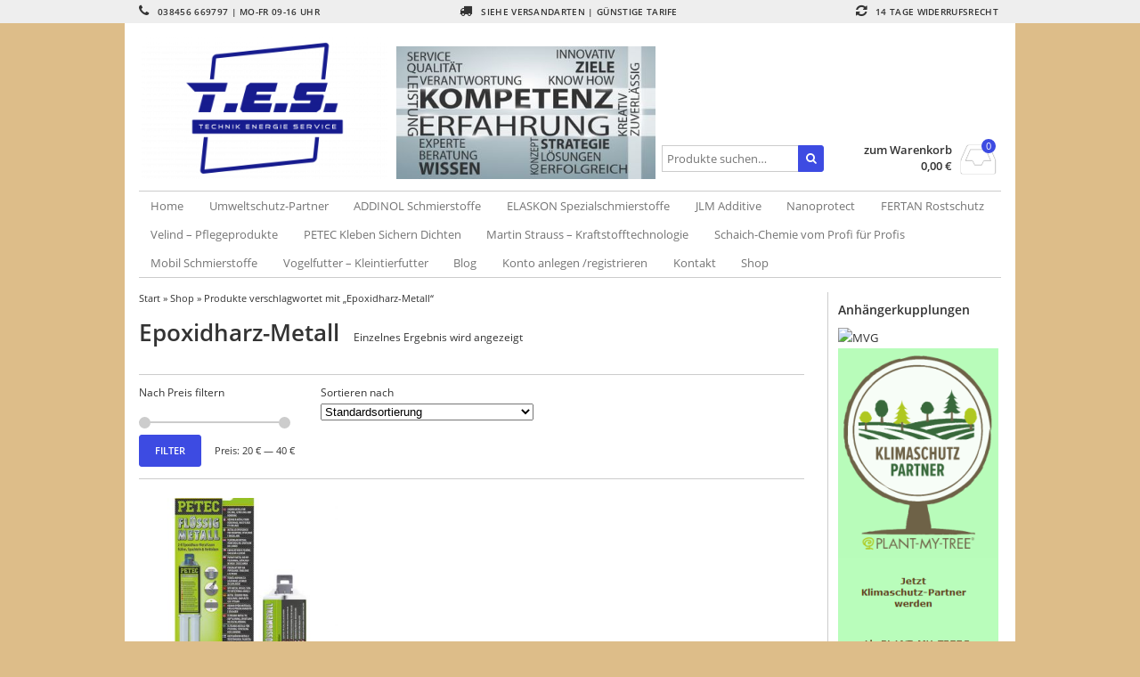

--- FILE ---
content_type: text/html; charset=UTF-8
request_url: https://debros.de/produkt-schlagwort/epoxidharz-metall/
body_size: 15362
content:
<!DOCTYPE html>
<html lang="de" itemscope="itemscope" itemtype="http://schema.org/WebPage">
<head>
<meta charset="UTF-8" />
<meta name="viewport" content="width=device-width, initial-scale=1" />
<meta http-equiv="X-UA-Compatible" content="IE=edge">
<title>Epoxidharz-Metall | Produkt Schlagwörter | Technik Energie Service</title>
<link rel="profile" href="http://gmpg.org/xfn/11" />
<link rel="pingback" href="https://debros.de/xmlrpc.php" />
<meta name='robots' content='max-image-preview:large' />
<link rel="alternate" type="application/rss+xml" title="Technik Energie Service &raquo; Schlagwort-Feed für Epoxidharz-Metall" href="https://debros.de/produkt-schlagwort/epoxidharz-metall/feed/" />
<style id='wp-img-auto-sizes-contain-inline-css' type='text/css'>
img:is([sizes=auto i],[sizes^="auto," i]){contain-intrinsic-size:3000px 1500px}
/*# sourceURL=wp-img-auto-sizes-contain-inline-css */
</style>
<style id='wp-emoji-styles-inline-css' type='text/css'>

	img.wp-smiley, img.emoji {
		display: inline !important;
		border: none !important;
		box-shadow: none !important;
		height: 1em !important;
		width: 1em !important;
		margin: 0 0.07em !important;
		vertical-align: -0.1em !important;
		background: none !important;
		padding: 0 !important;
	}
/*# sourceURL=wp-emoji-styles-inline-css */
</style>
<style id='wp-block-library-inline-css' type='text/css'>
:root{--wp-block-synced-color:#7a00df;--wp-block-synced-color--rgb:122,0,223;--wp-bound-block-color:var(--wp-block-synced-color);--wp-editor-canvas-background:#ddd;--wp-admin-theme-color:#007cba;--wp-admin-theme-color--rgb:0,124,186;--wp-admin-theme-color-darker-10:#006ba1;--wp-admin-theme-color-darker-10--rgb:0,107,160.5;--wp-admin-theme-color-darker-20:#005a87;--wp-admin-theme-color-darker-20--rgb:0,90,135;--wp-admin-border-width-focus:2px}@media (min-resolution:192dpi){:root{--wp-admin-border-width-focus:1.5px}}.wp-element-button{cursor:pointer}:root .has-very-light-gray-background-color{background-color:#eee}:root .has-very-dark-gray-background-color{background-color:#313131}:root .has-very-light-gray-color{color:#eee}:root .has-very-dark-gray-color{color:#313131}:root .has-vivid-green-cyan-to-vivid-cyan-blue-gradient-background{background:linear-gradient(135deg,#00d084,#0693e3)}:root .has-purple-crush-gradient-background{background:linear-gradient(135deg,#34e2e4,#4721fb 50%,#ab1dfe)}:root .has-hazy-dawn-gradient-background{background:linear-gradient(135deg,#faaca8,#dad0ec)}:root .has-subdued-olive-gradient-background{background:linear-gradient(135deg,#fafae1,#67a671)}:root .has-atomic-cream-gradient-background{background:linear-gradient(135deg,#fdd79a,#004a59)}:root .has-nightshade-gradient-background{background:linear-gradient(135deg,#330968,#31cdcf)}:root .has-midnight-gradient-background{background:linear-gradient(135deg,#020381,#2874fc)}:root{--wp--preset--font-size--normal:16px;--wp--preset--font-size--huge:42px}.has-regular-font-size{font-size:1em}.has-larger-font-size{font-size:2.625em}.has-normal-font-size{font-size:var(--wp--preset--font-size--normal)}.has-huge-font-size{font-size:var(--wp--preset--font-size--huge)}.has-text-align-center{text-align:center}.has-text-align-left{text-align:left}.has-text-align-right{text-align:right}.has-fit-text{white-space:nowrap!important}#end-resizable-editor-section{display:none}.aligncenter{clear:both}.items-justified-left{justify-content:flex-start}.items-justified-center{justify-content:center}.items-justified-right{justify-content:flex-end}.items-justified-space-between{justify-content:space-between}.screen-reader-text{border:0;clip-path:inset(50%);height:1px;margin:-1px;overflow:hidden;padding:0;position:absolute;width:1px;word-wrap:normal!important}.screen-reader-text:focus{background-color:#ddd;clip-path:none;color:#444;display:block;font-size:1em;height:auto;left:5px;line-height:normal;padding:15px 23px 14px;text-decoration:none;top:5px;width:auto;z-index:100000}html :where(.has-border-color){border-style:solid}html :where([style*=border-top-color]){border-top-style:solid}html :where([style*=border-right-color]){border-right-style:solid}html :where([style*=border-bottom-color]){border-bottom-style:solid}html :where([style*=border-left-color]){border-left-style:solid}html :where([style*=border-width]){border-style:solid}html :where([style*=border-top-width]){border-top-style:solid}html :where([style*=border-right-width]){border-right-style:solid}html :where([style*=border-bottom-width]){border-bottom-style:solid}html :where([style*=border-left-width]){border-left-style:solid}html :where(img[class*=wp-image-]){height:auto;max-width:100%}:where(figure){margin:0 0 1em}html :where(.is-position-sticky){--wp-admin--admin-bar--position-offset:var(--wp-admin--admin-bar--height,0px)}@media screen and (max-width:600px){html :where(.is-position-sticky){--wp-admin--admin-bar--position-offset:0px}}

/*# sourceURL=wp-block-library-inline-css */
</style><link rel='stylesheet' id='wc-blocks-style-css' href='https://debros.de/wp-content/plugins/woocommerce/assets/client/blocks/wc-blocks.css?ver=wc-10.4.3' type='text/css' media='all' />
<style id='global-styles-inline-css' type='text/css'>
:root{--wp--preset--aspect-ratio--square: 1;--wp--preset--aspect-ratio--4-3: 4/3;--wp--preset--aspect-ratio--3-4: 3/4;--wp--preset--aspect-ratio--3-2: 3/2;--wp--preset--aspect-ratio--2-3: 2/3;--wp--preset--aspect-ratio--16-9: 16/9;--wp--preset--aspect-ratio--9-16: 9/16;--wp--preset--color--black: #000000;--wp--preset--color--cyan-bluish-gray: #abb8c3;--wp--preset--color--white: #ffffff;--wp--preset--color--pale-pink: #f78da7;--wp--preset--color--vivid-red: #cf2e2e;--wp--preset--color--luminous-vivid-orange: #ff6900;--wp--preset--color--luminous-vivid-amber: #fcb900;--wp--preset--color--light-green-cyan: #7bdcb5;--wp--preset--color--vivid-green-cyan: #00d084;--wp--preset--color--pale-cyan-blue: #8ed1fc;--wp--preset--color--vivid-cyan-blue: #0693e3;--wp--preset--color--vivid-purple: #9b51e0;--wp--preset--gradient--vivid-cyan-blue-to-vivid-purple: linear-gradient(135deg,rgb(6,147,227) 0%,rgb(155,81,224) 100%);--wp--preset--gradient--light-green-cyan-to-vivid-green-cyan: linear-gradient(135deg,rgb(122,220,180) 0%,rgb(0,208,130) 100%);--wp--preset--gradient--luminous-vivid-amber-to-luminous-vivid-orange: linear-gradient(135deg,rgb(252,185,0) 0%,rgb(255,105,0) 100%);--wp--preset--gradient--luminous-vivid-orange-to-vivid-red: linear-gradient(135deg,rgb(255,105,0) 0%,rgb(207,46,46) 100%);--wp--preset--gradient--very-light-gray-to-cyan-bluish-gray: linear-gradient(135deg,rgb(238,238,238) 0%,rgb(169,184,195) 100%);--wp--preset--gradient--cool-to-warm-spectrum: linear-gradient(135deg,rgb(74,234,220) 0%,rgb(151,120,209) 20%,rgb(207,42,186) 40%,rgb(238,44,130) 60%,rgb(251,105,98) 80%,rgb(254,248,76) 100%);--wp--preset--gradient--blush-light-purple: linear-gradient(135deg,rgb(255,206,236) 0%,rgb(152,150,240) 100%);--wp--preset--gradient--blush-bordeaux: linear-gradient(135deg,rgb(254,205,165) 0%,rgb(254,45,45) 50%,rgb(107,0,62) 100%);--wp--preset--gradient--luminous-dusk: linear-gradient(135deg,rgb(255,203,112) 0%,rgb(199,81,192) 50%,rgb(65,88,208) 100%);--wp--preset--gradient--pale-ocean: linear-gradient(135deg,rgb(255,245,203) 0%,rgb(182,227,212) 50%,rgb(51,167,181) 100%);--wp--preset--gradient--electric-grass: linear-gradient(135deg,rgb(202,248,128) 0%,rgb(113,206,126) 100%);--wp--preset--gradient--midnight: linear-gradient(135deg,rgb(2,3,129) 0%,rgb(40,116,252) 100%);--wp--preset--font-size--small: 13px;--wp--preset--font-size--medium: 20px;--wp--preset--font-size--large: 36px;--wp--preset--font-size--x-large: 42px;--wp--preset--spacing--20: 0.44rem;--wp--preset--spacing--30: 0.67rem;--wp--preset--spacing--40: 1rem;--wp--preset--spacing--50: 1.5rem;--wp--preset--spacing--60: 2.25rem;--wp--preset--spacing--70: 3.38rem;--wp--preset--spacing--80: 5.06rem;--wp--preset--shadow--natural: 6px 6px 9px rgba(0, 0, 0, 0.2);--wp--preset--shadow--deep: 12px 12px 50px rgba(0, 0, 0, 0.4);--wp--preset--shadow--sharp: 6px 6px 0px rgba(0, 0, 0, 0.2);--wp--preset--shadow--outlined: 6px 6px 0px -3px rgb(255, 255, 255), 6px 6px rgb(0, 0, 0);--wp--preset--shadow--crisp: 6px 6px 0px rgb(0, 0, 0);}:where(.is-layout-flex){gap: 0.5em;}:where(.is-layout-grid){gap: 0.5em;}body .is-layout-flex{display: flex;}.is-layout-flex{flex-wrap: wrap;align-items: center;}.is-layout-flex > :is(*, div){margin: 0;}body .is-layout-grid{display: grid;}.is-layout-grid > :is(*, div){margin: 0;}:where(.wp-block-columns.is-layout-flex){gap: 2em;}:where(.wp-block-columns.is-layout-grid){gap: 2em;}:where(.wp-block-post-template.is-layout-flex){gap: 1.25em;}:where(.wp-block-post-template.is-layout-grid){gap: 1.25em;}.has-black-color{color: var(--wp--preset--color--black) !important;}.has-cyan-bluish-gray-color{color: var(--wp--preset--color--cyan-bluish-gray) !important;}.has-white-color{color: var(--wp--preset--color--white) !important;}.has-pale-pink-color{color: var(--wp--preset--color--pale-pink) !important;}.has-vivid-red-color{color: var(--wp--preset--color--vivid-red) !important;}.has-luminous-vivid-orange-color{color: var(--wp--preset--color--luminous-vivid-orange) !important;}.has-luminous-vivid-amber-color{color: var(--wp--preset--color--luminous-vivid-amber) !important;}.has-light-green-cyan-color{color: var(--wp--preset--color--light-green-cyan) !important;}.has-vivid-green-cyan-color{color: var(--wp--preset--color--vivid-green-cyan) !important;}.has-pale-cyan-blue-color{color: var(--wp--preset--color--pale-cyan-blue) !important;}.has-vivid-cyan-blue-color{color: var(--wp--preset--color--vivid-cyan-blue) !important;}.has-vivid-purple-color{color: var(--wp--preset--color--vivid-purple) !important;}.has-black-background-color{background-color: var(--wp--preset--color--black) !important;}.has-cyan-bluish-gray-background-color{background-color: var(--wp--preset--color--cyan-bluish-gray) !important;}.has-white-background-color{background-color: var(--wp--preset--color--white) !important;}.has-pale-pink-background-color{background-color: var(--wp--preset--color--pale-pink) !important;}.has-vivid-red-background-color{background-color: var(--wp--preset--color--vivid-red) !important;}.has-luminous-vivid-orange-background-color{background-color: var(--wp--preset--color--luminous-vivid-orange) !important;}.has-luminous-vivid-amber-background-color{background-color: var(--wp--preset--color--luminous-vivid-amber) !important;}.has-light-green-cyan-background-color{background-color: var(--wp--preset--color--light-green-cyan) !important;}.has-vivid-green-cyan-background-color{background-color: var(--wp--preset--color--vivid-green-cyan) !important;}.has-pale-cyan-blue-background-color{background-color: var(--wp--preset--color--pale-cyan-blue) !important;}.has-vivid-cyan-blue-background-color{background-color: var(--wp--preset--color--vivid-cyan-blue) !important;}.has-vivid-purple-background-color{background-color: var(--wp--preset--color--vivid-purple) !important;}.has-black-border-color{border-color: var(--wp--preset--color--black) !important;}.has-cyan-bluish-gray-border-color{border-color: var(--wp--preset--color--cyan-bluish-gray) !important;}.has-white-border-color{border-color: var(--wp--preset--color--white) !important;}.has-pale-pink-border-color{border-color: var(--wp--preset--color--pale-pink) !important;}.has-vivid-red-border-color{border-color: var(--wp--preset--color--vivid-red) !important;}.has-luminous-vivid-orange-border-color{border-color: var(--wp--preset--color--luminous-vivid-orange) !important;}.has-luminous-vivid-amber-border-color{border-color: var(--wp--preset--color--luminous-vivid-amber) !important;}.has-light-green-cyan-border-color{border-color: var(--wp--preset--color--light-green-cyan) !important;}.has-vivid-green-cyan-border-color{border-color: var(--wp--preset--color--vivid-green-cyan) !important;}.has-pale-cyan-blue-border-color{border-color: var(--wp--preset--color--pale-cyan-blue) !important;}.has-vivid-cyan-blue-border-color{border-color: var(--wp--preset--color--vivid-cyan-blue) !important;}.has-vivid-purple-border-color{border-color: var(--wp--preset--color--vivid-purple) !important;}.has-vivid-cyan-blue-to-vivid-purple-gradient-background{background: var(--wp--preset--gradient--vivid-cyan-blue-to-vivid-purple) !important;}.has-light-green-cyan-to-vivid-green-cyan-gradient-background{background: var(--wp--preset--gradient--light-green-cyan-to-vivid-green-cyan) !important;}.has-luminous-vivid-amber-to-luminous-vivid-orange-gradient-background{background: var(--wp--preset--gradient--luminous-vivid-amber-to-luminous-vivid-orange) !important;}.has-luminous-vivid-orange-to-vivid-red-gradient-background{background: var(--wp--preset--gradient--luminous-vivid-orange-to-vivid-red) !important;}.has-very-light-gray-to-cyan-bluish-gray-gradient-background{background: var(--wp--preset--gradient--very-light-gray-to-cyan-bluish-gray) !important;}.has-cool-to-warm-spectrum-gradient-background{background: var(--wp--preset--gradient--cool-to-warm-spectrum) !important;}.has-blush-light-purple-gradient-background{background: var(--wp--preset--gradient--blush-light-purple) !important;}.has-blush-bordeaux-gradient-background{background: var(--wp--preset--gradient--blush-bordeaux) !important;}.has-luminous-dusk-gradient-background{background: var(--wp--preset--gradient--luminous-dusk) !important;}.has-pale-ocean-gradient-background{background: var(--wp--preset--gradient--pale-ocean) !important;}.has-electric-grass-gradient-background{background: var(--wp--preset--gradient--electric-grass) !important;}.has-midnight-gradient-background{background: var(--wp--preset--gradient--midnight) !important;}.has-small-font-size{font-size: var(--wp--preset--font-size--small) !important;}.has-medium-font-size{font-size: var(--wp--preset--font-size--medium) !important;}.has-large-font-size{font-size: var(--wp--preset--font-size--large) !important;}.has-x-large-font-size{font-size: var(--wp--preset--font-size--x-large) !important;}
/*# sourceURL=global-styles-inline-css */
</style>

<style id='classic-theme-styles-inline-css' type='text/css'>
/*! This file is auto-generated */
.wp-block-button__link{color:#fff;background-color:#32373c;border-radius:9999px;box-shadow:none;text-decoration:none;padding:calc(.667em + 2px) calc(1.333em + 2px);font-size:1.125em}.wp-block-file__button{background:#32373c;color:#fff;text-decoration:none}
/*# sourceURL=/wp-includes/css/classic-themes.min.css */
</style>
<link rel='stylesheet' id='contact-form-7-css' href='https://debros.de/wp-content/plugins/contact-form-7/includes/css/styles.css?ver=6.1.4' type='text/css' media='all' />
<link rel='stylesheet' id='sow-slider-slider-css' href='https://debros.de/wp-content/plugins/so-widgets-bundle/css/slider/slider.css?ver=1.70.4' type='text/css' media='all' />
<link rel='stylesheet' id='sow-slider-default-46c86a76c2b4-css' href='https://debros.de/wp-content/uploads/siteorigin-widgets/sow-slider-default-46c86a76c2b4.css?ver=6.9' type='text/css' media='all' />
<style id='woocommerce-inline-inline-css' type='text/css'>
.woocommerce form .form-row .required { visibility: visible; }
/*# sourceURL=woocommerce-inline-inline-css */
</style>
<link rel='stylesheet' id='woocommerce-gzd-layout-css' href='https://debros.de/wp-content/plugins/woocommerce-germanized/build/static/layout-styles.css?ver=3.20.5' type='text/css' media='all' />
<style id='woocommerce-gzd-layout-inline-css' type='text/css'>
.woocommerce-checkout .shop_table { background-color: #eeeeee; } .product p.deposit-packaging-type { font-size: 1.2em !important; } p.woocommerce-shipping-destination { display: none; }
                .wc-gzd-nutri-score-value-a {
                    background: url(https://debros.de/wp-content/plugins/woocommerce-germanized/assets/images/nutri-score-a.svg) no-repeat;
                }
                .wc-gzd-nutri-score-value-b {
                    background: url(https://debros.de/wp-content/plugins/woocommerce-germanized/assets/images/nutri-score-b.svg) no-repeat;
                }
                .wc-gzd-nutri-score-value-c {
                    background: url(https://debros.de/wp-content/plugins/woocommerce-germanized/assets/images/nutri-score-c.svg) no-repeat;
                }
                .wc-gzd-nutri-score-value-d {
                    background: url(https://debros.de/wp-content/plugins/woocommerce-germanized/assets/images/nutri-score-d.svg) no-repeat;
                }
                .wc-gzd-nutri-score-value-e {
                    background: url(https://debros.de/wp-content/plugins/woocommerce-germanized/assets/images/nutri-score-e.svg) no-repeat;
                }
            
/*# sourceURL=woocommerce-gzd-layout-inline-css */
</style>
<link rel='stylesheet' id='fontawesome-css' href='https://debros.de/wp-content/themes/vendipro/assets/css/font-awesome.min.css?ver=6.9' type='text/css' media='all' />
<link rel='stylesheet' id='flexslider-css' href='https://debros.de/wp-content/themes/vendipro/assets/css/flexslider.css?ver=6.9' type='text/css' media='all' />
<link rel='stylesheet' id='vendipro-css' href='https://debros.de/wp-content/themes/vendipro/style.css?ver=6.9' type='text/css' media='all' />
<style id='vendipro-inline-css' type='text/css'>

      		header#hmain #logo a.logo-img img {
      			width: 312px;
      		}
        	.button, input[type=submit], button, .comment-reply-link, #nav-single a:hover, #nav-below a:hover, .page-link .pag-item, ul.page-numbers li .current {
	            background-color: #3d4be2;
	            border: 1px solid #3d4be2;
	        }
	        .button:hover, input[type=submit]:hover, button:hover {
				background-color: #232196;
				border: 1px solid #232196;
			}
			ul.tabs li.active a, div.flexslider-vp .flex-control-paging li a.flex-active, .widget_shopping_cart .cart-icon .cart-count, .woocommerce-MyAccount-navigation li.is-active a {
				background-color: #3d4be2;
			}
			.entry-content a, .archive article .entry-header .entry-title a {
				color: #041fea;
			}
			.archive article .entry-header .entry-title a, .blog article .entry-header .entry-title a {
				color: #041fea;
			}
			
			
	    
	    		header#hmain .header-inner .container, #main-wrapper, #nav-wrapper {
	    			background-color: #ffffff;
	    		}
	    	
	    		div.flexslider-vp-carousel ul.slides li {
					display: inline-block !important;
					float: none !important;
				}
				div.flexslider-vp-carousel ul.slides li .badge {
					top: 2px;
				}
	    	
/*# sourceURL=vendipro-inline-css */
</style>
<link rel='stylesheet' id='fakturpro_customer-css' href='https://debros.de/wp-content/plugins/woorechnung/assets/css/fakturpro-customer.css?ver=6.9' type='text/css' media='all' />
<link rel='stylesheet' id='woocommerce_prettyPhoto_css-css' href='https://debros.de/wp-content/plugins/woocommerce/assets/css/prettyPhoto.css?ver=10.4.3' type='text/css' media='all' />
<link rel='stylesheet' id='child-style-css' href='https://debros.de/wp-content/themes/vendipro-child/style.css?ver=6.9' type='text/css' media='all' />
<script type="text/javascript" src="https://debros.de/wp-includes/js/jquery/jquery.min.js?ver=3.7.1" id="jquery-core-js"></script>
<script type="text/javascript" src="https://debros.de/wp-includes/js/jquery/jquery-migrate.min.js?ver=3.4.1" id="jquery-migrate-js"></script>
<script type="text/javascript" src="https://debros.de/wp-content/plugins/so-widgets-bundle/js/jquery.cycle.min.js?ver=1.70.4" id="sow-slider-slider-cycle2-js"></script>
<script type="text/javascript" id="sow-slider-slider-js-extra">
/* <![CDATA[ */
var sowb_slider_allowed_protocols = ["http","https","ftp","ftps","mailto","news","irc","irc6","ircs","gopher","nntp","feed","telnet","mms","rtsp","sms","svn","tel","fax","xmpp","webcal","urn","skype","steam"];
//# sourceURL=sow-slider-slider-js-extra
/* ]]> */
</script>
<script type="text/javascript" src="https://debros.de/wp-content/plugins/so-widgets-bundle/js/slider/jquery.slider.min.js?ver=1.70.4" id="sow-slider-slider-js"></script>
<script type="text/javascript" src="https://debros.de/wp-content/plugins/woocommerce/assets/js/jquery-blockui/jquery.blockUI.min.js?ver=2.7.0-wc.10.4.3" id="wc-jquery-blockui-js" defer="defer" data-wp-strategy="defer"></script>
<script type="text/javascript" id="wc-add-to-cart-js-extra">
/* <![CDATA[ */
var wc_add_to_cart_params = {"ajax_url":"/wp-admin/admin-ajax.php","wc_ajax_url":"/?wc-ajax=%%endpoint%%","i18n_view_cart":"Warenkorb anzeigen","cart_url":"https://debros.de/warenkorb/","is_cart":"","cart_redirect_after_add":"no"};
//# sourceURL=wc-add-to-cart-js-extra
/* ]]> */
</script>
<script type="text/javascript" src="https://debros.de/wp-content/plugins/woocommerce/assets/js/frontend/add-to-cart.min.js?ver=10.4.3" id="wc-add-to-cart-js" defer="defer" data-wp-strategy="defer"></script>
<script type="text/javascript" src="https://debros.de/wp-content/plugins/woocommerce/assets/js/js-cookie/js.cookie.min.js?ver=2.1.4-wc.10.4.3" id="wc-js-cookie-js" defer="defer" data-wp-strategy="defer"></script>
<script type="text/javascript" id="woocommerce-js-extra">
/* <![CDATA[ */
var woocommerce_params = {"ajax_url":"/wp-admin/admin-ajax.php","wc_ajax_url":"/?wc-ajax=%%endpoint%%","i18n_password_show":"Passwort anzeigen","i18n_password_hide":"Passwort ausblenden"};
//# sourceURL=woocommerce-js-extra
/* ]]> */
</script>
<script type="text/javascript" src="https://debros.de/wp-content/plugins/woocommerce/assets/js/frontend/woocommerce.min.js?ver=10.4.3" id="woocommerce-js" defer="defer" data-wp-strategy="defer"></script>
<script type="text/javascript" id="wc-gzd-unit-price-observer-queue-js-extra">
/* <![CDATA[ */
var wc_gzd_unit_price_observer_queue_params = {"ajax_url":"/wp-admin/admin-ajax.php","wc_ajax_url":"/?wc-ajax=%%endpoint%%","refresh_unit_price_nonce":"3c2dd59842"};
//# sourceURL=wc-gzd-unit-price-observer-queue-js-extra
/* ]]> */
</script>
<script type="text/javascript" src="https://debros.de/wp-content/plugins/woocommerce-germanized/build/static/unit-price-observer-queue.js?ver=3.20.5" id="wc-gzd-unit-price-observer-queue-js" defer="defer" data-wp-strategy="defer"></script>
<script type="text/javascript" src="https://debros.de/wp-content/plugins/woocommerce/assets/js/accounting/accounting.min.js?ver=0.4.2" id="wc-accounting-js"></script>
<script type="text/javascript" id="wc-gzd-unit-price-observer-js-extra">
/* <![CDATA[ */
var wc_gzd_unit_price_observer_params = {"wrapper":".product","price_selector":{"p.price":{"is_total_price":false,"is_primary_selector":true,"quantity_selector":""}},"replace_price":"1","product_id":"11665","price_decimal_sep":",","price_thousand_sep":".","qty_selector":"input.quantity, input.qty","refresh_on_load":""};
//# sourceURL=wc-gzd-unit-price-observer-js-extra
/* ]]> */
</script>
<script type="text/javascript" src="https://debros.de/wp-content/plugins/woocommerce-germanized/build/static/unit-price-observer.js?ver=3.20.5" id="wc-gzd-unit-price-observer-js" defer="defer" data-wp-strategy="defer"></script>
<script type="text/javascript" src="https://debros.de/wp-content/plugins/woorechnung/assets/js/fakturpro-customer.js?ver=6.9" id="fakturpro_customer-js"></script>
<script type="text/javascript" src="https://debros.de/wp-content/plugins/woocommerce/assets/js/prettyPhoto/jquery.prettyPhoto.min.js?ver=3.1.6-wc.10.4.3" id="wc-prettyPhoto-js" defer="defer" data-wp-strategy="defer"></script>
<script type="text/javascript" src="https://debros.de/wp-content/plugins/woocommerce/assets/js/prettyPhoto/jquery.prettyPhoto.init.min.js?ver=10.4.3" id="wc-prettyPhoto-init-js" defer="defer" data-wp-strategy="defer"></script>
<script type="text/javascript" src="https://debros.de/wp-content/plugins/woocommerce/assets/js/flexslider/jquery.flexslider.min.js?ver=2.7.2-wc.10.4.3" id="wc-flexslider-js" defer="defer" data-wp-strategy="defer"></script>
<link rel="https://api.w.org/" href="https://debros.de/wp-json/" /><link rel="alternate" title="JSON" type="application/json" href="https://debros.de/wp-json/wp/v2/product_tag/1029" /><link rel="EditURI" type="application/rsd+xml" title="RSD" href="https://debros.de/xmlrpc.php?rsd" />
<meta name="generator" content="WordPress 6.9" />
<meta name="generator" content="WooCommerce 10.4.3" />
<!-- Google site verification - Google for WooCommerce -->
<meta name="google-site-verification" content="i8Irhb2BHvirsa1TsNYV8SppFPWxODas-fj3PeapgwI" />
	<noscript><style>.woocommerce-product-gallery{ opacity: 1 !important; }</style></noscript>
	<style type="text/css" id="custom-background-css">
body.custom-background { background-color: #ddbd89; }
</style>
	<link rel="icon" href="https://debros.de/wp-content/uploads/2021/02/cropped-512x510-Icon-Webseite-T.E.S.-Logo-32x32.jpg" sizes="32x32" />
<link rel="icon" href="https://debros.de/wp-content/uploads/2021/02/cropped-512x510-Icon-Webseite-T.E.S.-Logo-192x192.jpg" sizes="192x192" />
<link rel="apple-touch-icon" href="https://debros.de/wp-content/uploads/2021/02/cropped-512x510-Icon-Webseite-T.E.S.-Logo-180x180.jpg" />
<meta name="msapplication-TileImage" content="https://debros.de/wp-content/uploads/2021/02/cropped-512x510-Icon-Webseite-T.E.S.-Logo-270x270.jpg" />
<link rel='stylesheet' id='phoen-owl-css-css' href='https://debros.de/wp-content/plugins/awesome-widgets-for-siteorigin-page-builder//assests/css/phoe_owl_carousel.css?ver=6.9' type='text/css' media='all' />
</head>
<body class="archive tax-product_tag term-epoxidharz-metall term-1029 custom-background wp-theme-vendipro wp-child-theme-vendipro-child theme-vendipro woocommerce woocommerce-page woocommerce-no-js woocommerce-3">
	<header id="hmain">
		<div id="hbar">
			<div class="container container-nomargin">
				<div class="grid grid-3">
					<div class="column">
						<p><i class="fa fa-phone"></i> 038456 669797 | Mo-Fr 09-16 Uhr</p>
					</div>
					<div class="column align-center">
						<p><i class="fa fa-truck"></i> Siehe Versandarten | günstige Tarife  </p>
					</div>
					<div class="column align-right">
						<p><i class="fa fa-refresh"></i> 14 Tage Widerrufsrecht</p>
					</div>
				</div>
			</div>
		</div>
		<div class="header-inner">
			<div class="container">
				<div class="widgets" id="widgets-header">
					<div class="grid grid-4">
						<div id="logo" class="widget column">
							<a href="https://debros.de/" class="logo-text " rel="home" title="Technik Energie Service">
								<span class="pagetitle">Technik Energie Service</span>
								<span class="subtitle">Schmieren Schützen Pflegen</span>
							</a>
							<a class="logo-img logo-active" href="https://debros.de/" title="Technik Energie Service" rel="home">
								<span class="logo-helper"></span>
								<img src="https://debros.de/wp-content/uploads/2021/03/blau-base_logo_transparent_background-1-1-e1615149277795.png" rel="logo" alt="" />
							</a>
						</div>
						
						<div class="column widget widget_sow-slider" id="sow-slider-3"><div
			
			class="so-widget-sow-slider so-widget-sow-slider-default-46c86a76c2b4"
			
		>				<div class="sow-slider-base" style="display: none" tabindex="0">
					<ul
					class="sow-slider-images"
					data-settings="{&quot;pagination&quot;:true,&quot;speed&quot;:800,&quot;timeout&quot;:8000,&quot;paused&quot;:false,&quot;pause_on_hover&quot;:false,&quot;swipe&quot;:false,&quot;nav_always_show_desktop&quot;:true,&quot;nav_always_show_mobile&quot;:&quot;&quot;,&quot;breakpoint&quot;:&quot;780px&quot;,&quot;unmute&quot;:false,&quot;anchor&quot;:null}"
										data-anchor-id=""
				>		<li class="sow-slider-image" style="visibility: visible;" >
						<img width="390" height="200" src="https://debros.de/wp-content/uploads/2022/10/390-x-200-Kompetenz.jpg" class="sow-slider-background-image" alt="" style="" decoding="async" fetchpriority="high" srcset="https://debros.de/wp-content/uploads/2022/10/390-x-200-Kompetenz.jpg 390w, https://debros.de/wp-content/uploads/2022/10/390-x-200-Kompetenz-300x154.jpg 300w" sizes="(max-width: 390px) 100vw, 390px" />		</li>
		</ul>				<ol class="sow-slider-pagination">
											<li><a href="#" data-goto="0" aria-label="Display slide 1"></a></li>
									</ol>

				<div class="sow-slide-nav sow-slide-nav-next">
					<a href="#" data-goto="next" aria-label="Next slide" data-action="next">
						<em class="sow-sld-icon-medium-rounded-right"></em>
					</a>
				</div>

				<div class="sow-slide-nav sow-slide-nav-prev">
					<a href="#" data-goto="previous" aria-label="Previous slide" data-action="prev">
						<em class="sow-sld-icon-medium-rounded-left"></em>
					</a>
				</div>
				</div></div></div><div class="column widget woocommerce widget_product_search" id="woocommerce_product_search-7"><h2 class="widgettitle">Produktsuche</h2>
<form action="https://debros.de/" method="get" class="woocommerce-product-search">
    <label class="screen-reader-text" for="woocommerce-product-search-field-0">Suchen nach:</label>
	<input type="search" id="woocommerce-product-search-field-0" class="search-field" placeholder="Produkte suchen&hellip;" value="" name="s" />
	<button type="submit" class="button"><i class="fa fa-search"></i></button>
	<input type="hidden" name="post_type" value="product" />
</form></div>
								<div class="widget column widget_shopping_cart" id="widget_shopping_cart">
			
<div class="widget_shopping_cart_content">
	<p class="cart-text">
		<a class="wc-forward cart-link" href="https://debros.de/warenkorb/">zum Warenkorb</a>
		<span class="cart-price price total"><span class="woocommerce-Price-amount amount"><bdi>0,00&nbsp;<span class="woocommerce-Price-currencySymbol">&euro;</span></bdi></span></span>
	</p>
	<a class="wc-forward cart-icon" href="https://debros.de/warenkorb/">
		<i class="fa fa-inbox cart-icon-img"></i>
		<span class="quantity cart-count">0</span>
	</a>
</div>

			<div class="mobile mobile-nav">
				<a class="mobile-nav-trigger" href="#"><i class="fa fa-bars"></i></a>
			</div>
		</div>
	
					</div>
				</div>
			</div>
		</div>
		<div class="container container-nomargin" id="nav-wrapper">
			<nav class="navbar" role="navigation">
				
				<div class="menu-left">
					<ul id="menu-header" class="nav slimmenu"><li id="menu-item-11549" class="menu-item menu-item-type-custom menu-item-object-custom menu-item-home menu-item-11549"><a href="https://debros.de/">Home</a></li>
<li id="menu-item-14675" class="menu-item menu-item-type-taxonomy menu-item-object-product_cat menu-item-14675"><a href="https://debros.de/produkt-kategorie/umweltschutz-partner/">Umweltschutz-Partner</a></li>
<li id="menu-item-260" class="menu-item menu-item-type-taxonomy menu-item-object-product_cat menu-item-has-children menu-item-260"><a href="https://debros.de/produkt-kategorie/addinol-schmierstoffe/">ADDINOL Schmierstoffe</a>
<ul class="sub-menu">
	<li id="menu-item-11200" class="menu-item menu-item-type-post_type menu-item-object-page menu-item-has-children menu-item-11200"><a href="https://debros.de/addinol-motorenoele-welches-motorenoel-ist-das-richtige/">ADDINOL – Motorenöle Welches Motorenöl ist das Richtige ?</a>
	<ul class="sub-menu">
		<li id="menu-item-4321" class="menu-item menu-item-type-post_type menu-item-object-page menu-item-4321"><a href="https://debros.de/spezifikationen-und-freigabeklassen-von-motoroelen/">Spezifikationen und Freigabeklassen von Motorölen</a></li>
		<li id="menu-item-11122" class="menu-item menu-item-type-post_type menu-item-object-page menu-item-11122"><a href="https://debros.de/lkw-motoroel-welches-motoroel-fuer-lkw/">LKW Motoröl – Welches Motoröl für LKW?</a></li>
	</ul>
</li>
	<li id="menu-item-12818" class="menu-item menu-item-type-post_type menu-item-object-page menu-item-12818"><a href="https://debros.de/addinol-hydraulikoele-in-stationaeren-und-mobilen-anlagen/">ADDINOL Hydrauliköle in stationären und mobilen Anlagen</a></li>
	<li id="menu-item-13036" class="menu-item menu-item-type-post_type menu-item-object-page menu-item-has-children menu-item-13036"><a href="https://debros.de/schmierfette-und-pasten-von-addinol/">Schmierfette und Pasten von ADDINOL</a>
	<ul class="sub-menu">
		<li id="menu-item-14277" class="menu-item menu-item-type-post_type menu-item-object-page menu-item-14277"><a href="https://debros.de/schmierfette-und-pasten-von-addinol/lebensmittelschmierstoffe-mit-zertifizierungen/">Lebensmittelschmierstoffe mit Zertifizierungen</a></li>
		<li id="menu-item-13046" class="menu-item menu-item-type-post_type menu-item-object-page menu-item-13046"><a href="https://debros.de/din-standards-und-kennzeichnung-fuer-schmierfette/">DIN-Standards und Kennzeichnung für Schmierfette</a></li>
	</ul>
</li>
</ul>
</li>
<li id="menu-item-888" class="menu-item menu-item-type-taxonomy menu-item-object-product_cat menu-item-has-children menu-item-888"><a href="https://debros.de/produkt-kategorie/elaskon-fahrzeugpflege-schutz/">ELASKON Spezialschmierstoffe</a>
<ul class="sub-menu">
	<li id="menu-item-12199" class="menu-item menu-item-type-post_type menu-item-object-page menu-item-12199"><a href="https://debros.de/elaskon-sekundaerschmiermittel-fuer-seile/">ELASKON – Sekundärschmiermittel für Seile</a></li>
	<li id="menu-item-3154" class="menu-item menu-item-type-post_type menu-item-object-page menu-item-3154"><a href="https://debros.de/elaskon-mobiler-service/">ELASKON – Mobiler Service</a></li>
</ul>
</li>
<li id="menu-item-887" class="menu-item menu-item-type-taxonomy menu-item-object-product_cat menu-item-887"><a href="https://debros.de/produkt-kategorie/jlm-spezialschmierstoffe-additive/">JLM Additive</a></li>
<li id="menu-item-345" class="menu-item menu-item-type-taxonomy menu-item-object-product_cat menu-item-345"><a href="https://debros.de/produkt-kategorie/nanoprotect/">Nanoprotect</a></li>
<li id="menu-item-11210" class="menu-item menu-item-type-taxonomy menu-item-object-product_cat menu-item-has-children menu-item-11210"><a href="https://debros.de/produkt-kategorie/fertan-rostschutz/">FERTAN Rostschutz</a>
<ul class="sub-menu">
	<li id="menu-item-14173" class="menu-item menu-item-type-post_type menu-item-object-page menu-item-14173"><a href="https://debros.de/fertan/hinweise-zur-restaurierung-pflege-werterhaltung/">Hinweise zur Restaurierung, Pflege, Werterhaltung</a></li>
</ul>
</li>
<li id="menu-item-740" class="menu-item menu-item-type-taxonomy menu-item-object-product_cat menu-item-740"><a href="https://debros.de/produkt-kategorie/hg-power-glue/">Velind &#8211; Pflegeprodukte</a></li>
<li id="menu-item-11620" class="menu-item menu-item-type-taxonomy menu-item-object-product_cat menu-item-11620"><a href="https://debros.de/produkt-kategorie/petec-kleben-sichern-dichten/">PETEC Kleben Sichern Dichten</a></li>
<li id="menu-item-14721" class="menu-item menu-item-type-taxonomy menu-item-object-product_cat menu-item-14721"><a href="https://debros.de/produkt-kategorie/martin-strauss-kraftstofftechnologie/">Martin Strauss &#8211; Kraftstofftechnologie</a></li>
<li id="menu-item-14785" class="menu-item menu-item-type-taxonomy menu-item-object-product_cat menu-item-14785"><a href="https://debros.de/produkt-kategorie/schaich-chemie/">Schaich-Chemie vom Profi für Profis</a></li>
<li id="menu-item-15346" class="menu-item menu-item-type-taxonomy menu-item-object-product_cat menu-item-15346"><a href="https://debros.de/produkt-kategorie/mobil-schmierstoffe/">Mobil Schmierstoffe</a></li>
<li id="menu-item-15511" class="menu-item menu-item-type-taxonomy menu-item-object-product_cat menu-item-15511"><a href="https://debros.de/produkt-kategorie/vogelfutter-kleintierfutter/">Vogelfutter &#8211; Kleintierfutter</a></li>
<li id="menu-item-93" class="menu-item menu-item-type-post_type menu-item-object-page menu-item-93"><a href="https://debros.de/blog/">Blog</a></li>
<li id="menu-item-39" class="menu-item menu-item-type-post_type menu-item-object-page menu-item-39"><a href="https://debros.de/mein-konto/">Konto anlegen /registrieren</a></li>
<li id="menu-item-11535" class="menu-item menu-item-type-post_type menu-item-object-page menu-item-11535"><a href="https://debros.de/kontakt/">Kontakt</a></li>
<li id="menu-item-41" class="menu-item menu-item-type-post_type menu-item-object-page menu-item-41"><a href="https://debros.de/shop/">Shop</a></li>
</ul>				</div>
			
			</nav>
		</div>
	</header>
	<div class="container" id="main-wrapper">
		
<div id="primary" class="has-sidebar">
	<div id="content" role="main" class="wc-content"><nav class="woocommerce-breadcrumb" aria-label="Breadcrumb"><a href="https://debros.de">Start</a> &raquo; <a href="https://debros.de/shop/">Shop</a> &raquo; Produkte verschlagwortet mit &#8222;Epoxidharz-Metall&#8220;</nav><header class="woocommerce-products-header">
			<h1 class="woocommerce-products-header__title page-title">Epoxidharz-Metall</h1>
	
	<p class="woocommerce-result-count" role="alert" aria-relevant="all" >
	Einzelnes Ergebnis wird angezeigt</p>
</header>
<div class="woocommerce-notices-wrapper"></div>		
		<div class="widgets" id="widgets-loop-header">
			<div class="column widget woocommerce widget_price_filter" id="woocommerce_price_filter-2"><span class="widgettitle">Nach Preis filtern</span>
<form method="get" action="https://debros.de/produkt-schlagwort/epoxidharz-metall/">
	<div class="price_slider_wrapper">
		<div class="price_slider" style="display:none;"></div>
		<div class="price_slider_amount" data-step="10">
			<label class="screen-reader-text" for="min_price">Min. Preis</label>
			<input type="text" id="min_price" name="min_price" value="20" data-min="20" placeholder="Min. Preis" />
			<label class="screen-reader-text" for="max_price">Max. Preis</label>
			<input type="text" id="max_price" name="max_price" value="40" data-max="40" placeholder="Max. Preis" />
						<button type="submit" class="button">Filter</button>
			<div class="price_label" style="display:none;">
				Preis: <span class="from"></span> &mdash; <span class="to"></span>
			</div>
						<div class="clear"></div>
		</div>
	</div>
</form>

</div>							<div class="widget column widget_order" id="widget-shop-order">
					<span class="widgettitle">
						Sortieren nach					</span>
					<div class="widget-inner">
						<form class="woocommerce-ordering" method="get">
		<select
		name="orderby"
		class="orderby"
					aria-label="Shop-Reihenfolge"
			>
					<option value="menu_order"  selected='selected'>Standardsortierung</option>
					<option value="popularity" >Nach Beliebtheit sortiert</option>
					<option value="rating" >Nach Durchschnittsbewertung sortiert</option>
					<option value="date" >Nach Aktualität sortieren</option>
					<option value="price" >Nach Preis sortieren: aufsteigend</option>
					<option value="price-desc" >Nach Preis sortieren: absteigend</option>
			</select>
	<input type="hidden" name="paged" value="1" />
	</form>
					</div>
				</div>
					</div>
		<ul class="products columns-3">
<li class="product type-product post-11665 status-publish first instock product_cat-petec-kleben-sichern-dichten product_cat-2k-klebstoffe product_tag-metall product_tag-2k-kleber product_tag-fluessig-metall product_tag-epoxidharz-metall has-post-thumbnail taxable shipping-taxable purchasable product-type-variable">
	<a href="https://debros.de/shop/fluessigmetall-fuellen-spachteln-verkleben/" class="woocommerce-LoopProduct-link woocommerce-loop-product__link"><img width="300" height="300" src="https://debros.de/wp-content/uploads/2023/01/fluessigmetall-300x300.jpg" class="attachment-woocommerce_thumbnail size-woocommerce_thumbnail" alt="Flüssigmetall - Füllen, Spachteln, Verkleben" decoding="async" srcset="https://debros.de/wp-content/uploads/2023/01/fluessigmetall-300x300.jpg 300w, https://debros.de/wp-content/uploads/2023/01/fluessigmetall-150x150.jpg 150w" sizes="(max-width: 300px) 100vw, 300px" /><h2 class="woocommerce-loop-product__title">Flüssigmetall &#8211; Füllen, Spachteln, Verkleben</h2>
	<span class="price"><span class="woocommerce-Price-amount amount"><bdi>20,49&nbsp;<span class="woocommerce-Price-currencySymbol">&euro;</span></bdi></span> – <span class="woocommerce-Price-amount amount"><bdi>31,02&nbsp;<span class="woocommerce-Price-currencySymbol">&euro;</span></bdi></span> <small class="woocommerce-price-suffix">inkl. MwSt.</small></span>
</a>
	<p class="wc-gzd-additional-info wc-gzd-additional-info-loop tax-info">inkl. MwSt.</p>

	<p class="wc-gzd-additional-info wc-gzd-additional-info-loop shipping-costs-info">zzgl. <a href="https://debros.de/versandarten/" target="_blank">Versandkosten</a></p>

<a href="https://debros.de/shop/fluessigmetall-fuellen-spachteln-verkleben/" class="button product_type_variable">Zum Produkt</a>	<span id="woocommerce_loop_add_to_cart_link_describedby_11665" class="screen-reader-text">
		Dieses Produkt weist mehrere Varianten auf. Die Optionen können auf der Produktseite gewählt werden	</span>
</li>
</ul>

</div></div>
<div class="sidebar vp-sticky">
	<div class="widget_text widget widget_custom_html" id="custom_html-4"><span class="widgettitle">Anhängerkupplungen<span class="widget-toggle-icon"><span class="fa fa-plus"></span></span></span><div class="textwidget custom-html-widget"><a href="https://www.mvg-partnerprogramm.de/capture/klick/wm-code/BUauFdPU/aixaffid/81alpD9C" target="_blank" rel="nofollow"><img src="https://www.mvg-partnerprogramm.de/delivery/show/wm-code/BUauFdPU/aixaffid/81alpD9C" alt="MVG"></a>

<a href="https://www.debros.de/shop/wie-viele-baeume-moechtest-du-pflanzen/"><img src="https://debros.de/wp-content/uploads/2025/01/Banner-Partner-Shop-180x474-1.png"></a></div></div></div></div>
<footer id="bottom">
	<div class="container">
		<div class="widgets" id="widgets-footer">
			<div class="grid grid-3">
				<div class="column widget widget_nav_menu" id="nav_menu-2"><span class="widgettitle">Rechtliche Informationen</span><div class="menu-footer-menue-1-container"><ul id="menu-footer-menue-1" class="menu"><li id="menu-item-46" class="menu-item menu-item-type-post_type menu-item-object-page menu-item-46"><a href="https://debros.de/agb/">AGB</a></li>
<li id="menu-item-47" class="menu-item menu-item-type-post_type menu-item-object-page menu-item-privacy-policy menu-item-47"><a rel="privacy-policy" href="https://debros.de/datenschutzbelehrung/">Datenschutzbelehrung</a></li>
<li id="menu-item-48" class="menu-item menu-item-type-post_type menu-item-object-page menu-item-48"><a href="https://debros.de/widerrufsbelehrung/">Widerrufsbelehrung</a></li>
<li id="menu-item-49" class="menu-item menu-item-type-post_type menu-item-object-page menu-item-49"><a href="https://debros.de/impressum/">Impressum</a></li>
<li id="menu-item-50" class="menu-item menu-item-type-post_type menu-item-object-page menu-item-50"><a href="https://debros.de/versandarten/">Versandarten / Versandkosten</a></li>
<li id="menu-item-51" class="menu-item menu-item-type-post_type menu-item-object-page menu-item-51"><a href="https://debros.de/bezahlmoeglichkeiten/">Zahlungsarten</a></li>
</ul></div></div><div class="column widget widget_text" id="text-2"><span class="widgettitle">Hinweis auf Beteiligung</span>			<div class="textwidget"><p><a href="https://www.landbelleasy-shop.de/" target="_blank" rel="noopener">Rücknahmesystem der Landbell AG</a></p>
</div>
		</div><div class="column widget widget_nav_menu" id="nav_menu-3"><span class="widgettitle">Hilfe / Unterstützung</span><div class="menu-footer-menue-3-container"><ul id="menu-footer-menue-3" class="menu"><li id="menu-item-102" class="menu-item menu-item-type-post_type menu-item-object-page menu-item-102"><a href="https://debros.de/kontaktformular/">Kontaktformular</a></li>
<li id="menu-item-112" class="menu-item menu-item-type-post_type menu-item-object-page menu-item-112"><a href="https://debros.de/altoel-entsorgung/">Altöl Entsorgung</a></li>
<li id="menu-item-113" class="menu-item menu-item-type-post_type menu-item-object-page menu-item-113"><a href="https://debros.de/fragen-f-a-q/">Fragen / F A Q</a></li>
</ul></div></div>			</div>
		</div>
		<div class="footer-msg">	<p class="footer-info vat-info">Alle Preise inkl. der gesetzlichen MwSt.</p>
<p class="footer-info sale-info">Die durchgestrichenen Preise entsprechen dem bisherigen Preis in diesem Online-Shop.</p>
</div>
	</div>
</footer>
<script type="speculationrules">
{"prefetch":[{"source":"document","where":{"and":[{"href_matches":"/*"},{"not":{"href_matches":["/wp-*.php","/wp-admin/*","/wp-content/uploads/*","/wp-content/*","/wp-content/plugins/*","/wp-content/themes/vendipro-child/*","/wp-content/themes/vendipro/*","/*\\?(.+)"]}},{"not":{"selector_matches":"a[rel~=\"nofollow\"]"}},{"not":{"selector_matches":".no-prefetch, .no-prefetch a"}}]},"eagerness":"conservative"}]}
</script>
<script id="mcjs">!function(c,h,i,m,p){m=c.createElement(h),p=c.getElementsByTagName(h)[0],m.async=1,m.src=i,p.parentNode.insertBefore(m,p)}(document,"script","https://chimpstatic.com/mcjs-connected/js/users/77ff51f876253b914d58a695d/f39a67288d06be0b4ea988d61.js");</script><script type="application/ld+json">{"@context":"https://schema.org/","@type":"BreadcrumbList","itemListElement":[{"@type":"ListItem","position":1,"item":{"name":"Start","@id":"https://debros.de"}},{"@type":"ListItem","position":2,"item":{"name":"Shop","@id":"https://debros.de/shop/"}},{"@type":"ListItem","position":3,"item":{"name":"Produkte verschlagwortet mit &amp;#8222;Epoxidharz-Metall&amp;#8220;","@id":"https://debros.de/produkt-schlagwort/epoxidharz-metall/"}}]}</script>	<script type='text/javascript'>
		(function () {
			var c = document.body.className;
			c = c.replace(/woocommerce-no-js/, 'woocommerce-js');
			document.body.className = c;
		})();
	</script>
	<script type="text/javascript" src="https://debros.de/wp-includes/js/dist/hooks.min.js?ver=dd5603f07f9220ed27f1" id="wp-hooks-js"></script>
<script type="text/javascript" src="https://debros.de/wp-includes/js/dist/i18n.min.js?ver=c26c3dc7bed366793375" id="wp-i18n-js"></script>
<script type="text/javascript" id="wp-i18n-js-after">
/* <![CDATA[ */
wp.i18n.setLocaleData( { 'text direction\u0004ltr': [ 'ltr' ] } );
//# sourceURL=wp-i18n-js-after
/* ]]> */
</script>
<script type="text/javascript" src="https://debros.de/wp-content/plugins/contact-form-7/includes/swv/js/index.js?ver=6.1.4" id="swv-js"></script>
<script type="text/javascript" id="contact-form-7-js-translations">
/* <![CDATA[ */
( function( domain, translations ) {
	var localeData = translations.locale_data[ domain ] || translations.locale_data.messages;
	localeData[""].domain = domain;
	wp.i18n.setLocaleData( localeData, domain );
} )( "contact-form-7", {"translation-revision-date":"2025-10-26 03:28:49+0000","generator":"GlotPress\/4.0.3","domain":"messages","locale_data":{"messages":{"":{"domain":"messages","plural-forms":"nplurals=2; plural=n != 1;","lang":"de"},"This contact form is placed in the wrong place.":["Dieses Kontaktformular wurde an der falschen Stelle platziert."],"Error:":["Fehler:"]}},"comment":{"reference":"includes\/js\/index.js"}} );
//# sourceURL=contact-form-7-js-translations
/* ]]> */
</script>
<script type="text/javascript" id="contact-form-7-js-before">
/* <![CDATA[ */
var wpcf7 = {
    "api": {
        "root": "https:\/\/debros.de\/wp-json\/",
        "namespace": "contact-form-7\/v1"
    }
};
//# sourceURL=contact-form-7-js-before
/* ]]> */
</script>
<script type="text/javascript" src="https://debros.de/wp-content/plugins/contact-form-7/includes/js/index.js?ver=6.1.4" id="contact-form-7-js"></script>
<script type="text/javascript" id="mailchimp-woocommerce-js-extra">
/* <![CDATA[ */
var mailchimp_public_data = {"site_url":"https://debros.de","ajax_url":"https://debros.de/wp-admin/admin-ajax.php","disable_carts":"","subscribers_only":"","language":"de","allowed_to_set_cookies":"1"};
//# sourceURL=mailchimp-woocommerce-js-extra
/* ]]> */
</script>
<script type="text/javascript" src="https://debros.de/wp-content/plugins/mailchimp-for-woocommerce/public/js/mailchimp-woocommerce-public.min.js?ver=5.5.1.07" id="mailchimp-woocommerce-js"></script>
<script type="text/javascript" src="https://debros.de/wp-content/plugins/woocommerce/assets/js/sourcebuster/sourcebuster.min.js?ver=10.4.3" id="sourcebuster-js-js"></script>
<script type="text/javascript" id="wc-order-attribution-js-extra">
/* <![CDATA[ */
var wc_order_attribution = {"params":{"lifetime":1.0e-5,"session":30,"base64":false,"ajaxurl":"https://debros.de/wp-admin/admin-ajax.php","prefix":"wc_order_attribution_","allowTracking":true},"fields":{"source_type":"current.typ","referrer":"current_add.rf","utm_campaign":"current.cmp","utm_source":"current.src","utm_medium":"current.mdm","utm_content":"current.cnt","utm_id":"current.id","utm_term":"current.trm","utm_source_platform":"current.plt","utm_creative_format":"current.fmt","utm_marketing_tactic":"current.tct","session_entry":"current_add.ep","session_start_time":"current_add.fd","session_pages":"session.pgs","session_count":"udata.vst","user_agent":"udata.uag"}};
//# sourceURL=wc-order-attribution-js-extra
/* ]]> */
</script>
<script type="text/javascript" src="https://debros.de/wp-content/plugins/woocommerce/assets/js/frontend/order-attribution.min.js?ver=10.4.3" id="wc-order-attribution-js"></script>
<script type="text/javascript" src="https://debros.de/wp-content/themes/vendipro/assets/js/jquery.sticky-kit.min.js?ver=1.0.4" id="sticky-js"></script>
<script type="text/javascript" src="https://debros.de/wp-content/themes/vendipro/assets/js/jquery.waypoints.min.js?ver=2.0.5" id="waypoints-js"></script>
<script type="text/javascript" src="https://debros.de/wp-content/themes/vendipro/assets/js/jquery.waypoints-infinite.js?ver=2.0.5" id="waypoints-infinite-js"></script>
<script type="text/javascript" src="https://debros.de/wp-content/themes/vendipro/assets/js/jquery.infinite-scroll-init.js?ver=2.0.5" id="infinite-init-js"></script>
<script type="text/javascript" src="https://debros.de/wp-content/themes/vendipro/assets/js/jquery.vendipro.js?ver=1.0.0" id="vendipro-js"></script>
<script type="text/javascript" src="https://debros.de/wp-content/plugins/awesome-widgets-for-siteorigin-page-builder//assests/js/owl.carousel.js?ver=6.9" id="phoen-owl-js-js"></script>
<script type="text/javascript" src="https://debros.de/wp-content/plugins/awesome-widgets-for-siteorigin-page-builder//assests/js/phoe_fron_end.js?ver=6.9" id="phoen-fron-end-js-js"></script>
<script type="text/javascript" src="https://debros.de/wp-includes/js/jquery/ui/core.min.js?ver=1.13.3" id="jquery-ui-core-js"></script>
<script type="text/javascript" src="https://debros.de/wp-includes/js/jquery/ui/mouse.min.js?ver=1.13.3" id="jquery-ui-mouse-js"></script>
<script type="text/javascript" src="https://debros.de/wp-includes/js/jquery/ui/slider.min.js?ver=1.13.3" id="jquery-ui-slider-js"></script>
<script type="text/javascript" src="https://debros.de/wp-content/plugins/woocommerce/assets/js/jquery-ui-touch-punch/jquery-ui-touch-punch.min.js?ver=10.4.3" id="wc-jquery-ui-touchpunch-js"></script>
<script type="text/javascript" id="wc-price-slider-js-extra">
/* <![CDATA[ */
var woocommerce_price_slider_params = {"currency_format_num_decimals":"0","currency_format_symbol":"\u20ac","currency_format_decimal_sep":",","currency_format_thousand_sep":".","currency_format":"%v\u00a0%s"};
//# sourceURL=wc-price-slider-js-extra
/* ]]> */
</script>
<script type="text/javascript" src="https://debros.de/wp-content/plugins/woocommerce/assets/js/frontend/price-slider.min.js?ver=10.4.3" id="wc-price-slider-js"></script>
<script id="wp-emoji-settings" type="application/json">
{"baseUrl":"https://s.w.org/images/core/emoji/17.0.2/72x72/","ext":".png","svgUrl":"https://s.w.org/images/core/emoji/17.0.2/svg/","svgExt":".svg","source":{"concatemoji":"https://debros.de/wp-includes/js/wp-emoji-release.min.js?ver=6.9"}}
</script>
<script type="module">
/* <![CDATA[ */
/*! This file is auto-generated */
const a=JSON.parse(document.getElementById("wp-emoji-settings").textContent),o=(window._wpemojiSettings=a,"wpEmojiSettingsSupports"),s=["flag","emoji"];function i(e){try{var t={supportTests:e,timestamp:(new Date).valueOf()};sessionStorage.setItem(o,JSON.stringify(t))}catch(e){}}function c(e,t,n){e.clearRect(0,0,e.canvas.width,e.canvas.height),e.fillText(t,0,0);t=new Uint32Array(e.getImageData(0,0,e.canvas.width,e.canvas.height).data);e.clearRect(0,0,e.canvas.width,e.canvas.height),e.fillText(n,0,0);const a=new Uint32Array(e.getImageData(0,0,e.canvas.width,e.canvas.height).data);return t.every((e,t)=>e===a[t])}function p(e,t){e.clearRect(0,0,e.canvas.width,e.canvas.height),e.fillText(t,0,0);var n=e.getImageData(16,16,1,1);for(let e=0;e<n.data.length;e++)if(0!==n.data[e])return!1;return!0}function u(e,t,n,a){switch(t){case"flag":return n(e,"\ud83c\udff3\ufe0f\u200d\u26a7\ufe0f","\ud83c\udff3\ufe0f\u200b\u26a7\ufe0f")?!1:!n(e,"\ud83c\udde8\ud83c\uddf6","\ud83c\udde8\u200b\ud83c\uddf6")&&!n(e,"\ud83c\udff4\udb40\udc67\udb40\udc62\udb40\udc65\udb40\udc6e\udb40\udc67\udb40\udc7f","\ud83c\udff4\u200b\udb40\udc67\u200b\udb40\udc62\u200b\udb40\udc65\u200b\udb40\udc6e\u200b\udb40\udc67\u200b\udb40\udc7f");case"emoji":return!a(e,"\ud83e\u1fac8")}return!1}function f(e,t,n,a){let r;const o=(r="undefined"!=typeof WorkerGlobalScope&&self instanceof WorkerGlobalScope?new OffscreenCanvas(300,150):document.createElement("canvas")).getContext("2d",{willReadFrequently:!0}),s=(o.textBaseline="top",o.font="600 32px Arial",{});return e.forEach(e=>{s[e]=t(o,e,n,a)}),s}function r(e){var t=document.createElement("script");t.src=e,t.defer=!0,document.head.appendChild(t)}a.supports={everything:!0,everythingExceptFlag:!0},new Promise(t=>{let n=function(){try{var e=JSON.parse(sessionStorage.getItem(o));if("object"==typeof e&&"number"==typeof e.timestamp&&(new Date).valueOf()<e.timestamp+604800&&"object"==typeof e.supportTests)return e.supportTests}catch(e){}return null}();if(!n){if("undefined"!=typeof Worker&&"undefined"!=typeof OffscreenCanvas&&"undefined"!=typeof URL&&URL.createObjectURL&&"undefined"!=typeof Blob)try{var e="postMessage("+f.toString()+"("+[JSON.stringify(s),u.toString(),c.toString(),p.toString()].join(",")+"));",a=new Blob([e],{type:"text/javascript"});const r=new Worker(URL.createObjectURL(a),{name:"wpTestEmojiSupports"});return void(r.onmessage=e=>{i(n=e.data),r.terminate(),t(n)})}catch(e){}i(n=f(s,u,c,p))}t(n)}).then(e=>{for(const n in e)a.supports[n]=e[n],a.supports.everything=a.supports.everything&&a.supports[n],"flag"!==n&&(a.supports.everythingExceptFlag=a.supports.everythingExceptFlag&&a.supports[n]);var t;a.supports.everythingExceptFlag=a.supports.everythingExceptFlag&&!a.supports.flag,a.supports.everything||((t=a.source||{}).concatemoji?r(t.concatemoji):t.wpemoji&&t.twemoji&&(r(t.twemoji),r(t.wpemoji)))});
//# sourceURL=https://debros.de/wp-includes/js/wp-emoji-loader.min.js
/* ]]> */
</script>
</body>
</html>